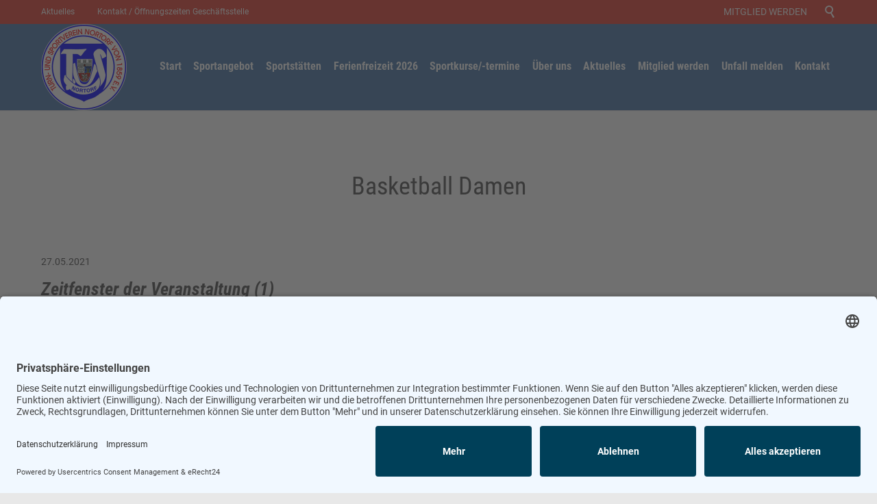

--- FILE ---
content_type: text/html; charset=UTF-8
request_url: https://tusnortorf.de/timetable/event/basketball-damen/
body_size: 73236
content:

<!DOCTYPE html>
<html lang="de" class="no-ie no-js">

<head>
	<script id="usercentrics-cmp" async data-eu-mode="true" data-settings-id="Lu01I8lMm0h9fL" src="https://app.eu.usercentrics.eu/browser-ui/latest/loader.js"></script>
	<script type="application/javascript" src="https://sdp.eu.usercentrics.eu/latest/uc-block.bundle.js"></script>
	
	<link rel="preconnect" href="//app.eu.usercentrics.eu">
	<link rel="preconnect" href="//api.eu.usercentrics.eu">
	<link rel="preconnect" href="//sdp.eu.usercentrics.eu">
	<link rel="preload" href="//app.eu.usercentrics.eu/browser-ui/latest/loader.js" as="script">
	<link rel="preload" href="https://sdp.eu.usercentrics.eu/latest/uc-block.bundle.js" as="script">
	
	<meta charset="UTF-8" />
	<meta http-equiv="X-UA-Compatible" content="IE=edge,chrome=1" />
	<meta name="viewport" content="width=device-width, initial-scale=1">

	<link rel="pingback" href="https://tusnortorf.de/xmlrpc.php" />
	<title>Basketball Damen &#8211; TuS Nortorf</title>
<meta name='robots' content='max-image-preview:large' />
<link rel='dns-prefetch' href='//stats.wp.com' />

<link rel='preconnect' href='//c0.wp.com' />
<link rel="alternate" type="application/rss+xml" title="TuS Nortorf &raquo; Feed" href="https://tusnortorf.de/feed/" />
<link rel="alternate" type="application/rss+xml" title="TuS Nortorf &raquo; Kommentar-Feed" href="https://tusnortorf.de/comments/feed/" />
<link rel="alternate" type="text/calendar" title="TuS Nortorf &raquo; iCal Feed" href="https://tusnortorf.de/termine/?ical=1" />
<link rel="alternate" title="oEmbed (JSON)" type="application/json+oembed" href="https://tusnortorf.de/wp-json/oembed/1.0/embed?url=https%3A%2F%2Ftusnortorf.de%2Ftimetable%2Fevent%2Fbasketball-damen%2F" />
<link rel="alternate" title="oEmbed (XML)" type="text/xml+oembed" href="https://tusnortorf.de/wp-json/oembed/1.0/embed?url=https%3A%2F%2Ftusnortorf.de%2Ftimetable%2Fevent%2Fbasketball-damen%2F&#038;format=xml" />
<style id='wp-img-auto-sizes-contain-inline-css' type='text/css'>
img:is([sizes=auto i],[sizes^="auto," i]){contain-intrinsic-size:3000px 1500px}
/*# sourceURL=wp-img-auto-sizes-contain-inline-css */
</style>
<link rel='stylesheet' id='dashicons-css' href='https://c0.wp.com/c/6.9/wp-includes/css/dashicons.min.css' type='text/css' media='all' />
<link rel='stylesheet' id='tec-variables-skeleton-css' href='https://tusnortorf.de/wp-content/plugins/the-events-calendar/common/src/resources/css/variables-skeleton.min.css?ver=6.5.5' type='text/css' media='all' />
<link rel='stylesheet' id='tec-variables-full-css' href='https://tusnortorf.de/wp-content/plugins/the-events-calendar/common/src/resources/css/variables-full.min.css?ver=6.5.5' type='text/css' media='all' />
<link rel='stylesheet' id='tribe-common-skeleton-style-css' href='https://tusnortorf.de/wp-content/plugins/the-events-calendar/common/src/resources/css/common-skeleton.min.css?ver=6.5.5' type='text/css' media='all' />
<link rel='stylesheet' id='tribe-common-full-style-css' href='https://tusnortorf.de/wp-content/plugins/the-events-calendar/common/src/resources/css/common-full.min.css?ver=6.5.5' type='text/css' media='all' />
<link rel='stylesheet' id='event-tickets-tickets-css-css' href='https://tusnortorf.de/wp-content/plugins/event-tickets/src/resources/css/tickets.min.css?ver=5.20.1' type='text/css' media='all' />
<link rel='stylesheet' id='event-tickets-tickets-rsvp-css-css' href='https://tusnortorf.de/wp-content/plugins/event-tickets/src/resources/css/rsvp-v1.min.css?ver=5.20.1' type='text/css' media='all' />
<style id='wp-emoji-styles-inline-css' type='text/css'>

	img.wp-smiley, img.emoji {
		display: inline !important;
		border: none !important;
		box-shadow: none !important;
		height: 1em !important;
		width: 1em !important;
		margin: 0 0.07em !important;
		vertical-align: -0.1em !important;
		background: none !important;
		padding: 0 !important;
	}
/*# sourceURL=wp-emoji-styles-inline-css */
</style>
<link rel='stylesheet' id='wp-block-library-css' href='https://c0.wp.com/c/6.9/wp-includes/css/dist/block-library/style.min.css' type='text/css' media='all' />
<style id='wp-block-heading-inline-css' type='text/css'>
h1:where(.wp-block-heading).has-background,h2:where(.wp-block-heading).has-background,h3:where(.wp-block-heading).has-background,h4:where(.wp-block-heading).has-background,h5:where(.wp-block-heading).has-background,h6:where(.wp-block-heading).has-background{padding:1.25em 2.375em}h1.has-text-align-left[style*=writing-mode]:where([style*=vertical-lr]),h1.has-text-align-right[style*=writing-mode]:where([style*=vertical-rl]),h2.has-text-align-left[style*=writing-mode]:where([style*=vertical-lr]),h2.has-text-align-right[style*=writing-mode]:where([style*=vertical-rl]),h3.has-text-align-left[style*=writing-mode]:where([style*=vertical-lr]),h3.has-text-align-right[style*=writing-mode]:where([style*=vertical-rl]),h4.has-text-align-left[style*=writing-mode]:where([style*=vertical-lr]),h4.has-text-align-right[style*=writing-mode]:where([style*=vertical-rl]),h5.has-text-align-left[style*=writing-mode]:where([style*=vertical-lr]),h5.has-text-align-right[style*=writing-mode]:where([style*=vertical-rl]),h6.has-text-align-left[style*=writing-mode]:where([style*=vertical-lr]),h6.has-text-align-right[style*=writing-mode]:where([style*=vertical-rl]){rotate:180deg}
/*# sourceURL=https://c0.wp.com/c/6.9/wp-includes/blocks/heading/style.min.css */
</style>
<style id='wp-block-paragraph-inline-css' type='text/css'>
.is-small-text{font-size:.875em}.is-regular-text{font-size:1em}.is-large-text{font-size:2.25em}.is-larger-text{font-size:3em}.has-drop-cap:not(:focus):first-letter{float:left;font-size:8.4em;font-style:normal;font-weight:100;line-height:.68;margin:.05em .1em 0 0;text-transform:uppercase}body.rtl .has-drop-cap:not(:focus):first-letter{float:none;margin-left:.1em}p.has-drop-cap.has-background{overflow:hidden}:root :where(p.has-background){padding:1.25em 2.375em}:where(p.has-text-color:not(.has-link-color)) a{color:inherit}p.has-text-align-left[style*="writing-mode:vertical-lr"],p.has-text-align-right[style*="writing-mode:vertical-rl"]{rotate:180deg}
/*# sourceURL=https://c0.wp.com/c/6.9/wp-includes/blocks/paragraph/style.min.css */
</style>
<style id='global-styles-inline-css' type='text/css'>
:root{--wp--preset--aspect-ratio--square: 1;--wp--preset--aspect-ratio--4-3: 4/3;--wp--preset--aspect-ratio--3-4: 3/4;--wp--preset--aspect-ratio--3-2: 3/2;--wp--preset--aspect-ratio--2-3: 2/3;--wp--preset--aspect-ratio--16-9: 16/9;--wp--preset--aspect-ratio--9-16: 9/16;--wp--preset--color--black: #000000;--wp--preset--color--cyan-bluish-gray: #abb8c3;--wp--preset--color--white: #ffffff;--wp--preset--color--pale-pink: #f78da7;--wp--preset--color--vivid-red: #cf2e2e;--wp--preset--color--luminous-vivid-orange: #ff6900;--wp--preset--color--luminous-vivid-amber: #fcb900;--wp--preset--color--light-green-cyan: #7bdcb5;--wp--preset--color--vivid-green-cyan: #00d084;--wp--preset--color--pale-cyan-blue: #8ed1fc;--wp--preset--color--vivid-cyan-blue: #0693e3;--wp--preset--color--vivid-purple: #9b51e0;--wp--preset--gradient--vivid-cyan-blue-to-vivid-purple: linear-gradient(135deg,rgb(6,147,227) 0%,rgb(155,81,224) 100%);--wp--preset--gradient--light-green-cyan-to-vivid-green-cyan: linear-gradient(135deg,rgb(122,220,180) 0%,rgb(0,208,130) 100%);--wp--preset--gradient--luminous-vivid-amber-to-luminous-vivid-orange: linear-gradient(135deg,rgb(252,185,0) 0%,rgb(255,105,0) 100%);--wp--preset--gradient--luminous-vivid-orange-to-vivid-red: linear-gradient(135deg,rgb(255,105,0) 0%,rgb(207,46,46) 100%);--wp--preset--gradient--very-light-gray-to-cyan-bluish-gray: linear-gradient(135deg,rgb(238,238,238) 0%,rgb(169,184,195) 100%);--wp--preset--gradient--cool-to-warm-spectrum: linear-gradient(135deg,rgb(74,234,220) 0%,rgb(151,120,209) 20%,rgb(207,42,186) 40%,rgb(238,44,130) 60%,rgb(251,105,98) 80%,rgb(254,248,76) 100%);--wp--preset--gradient--blush-light-purple: linear-gradient(135deg,rgb(255,206,236) 0%,rgb(152,150,240) 100%);--wp--preset--gradient--blush-bordeaux: linear-gradient(135deg,rgb(254,205,165) 0%,rgb(254,45,45) 50%,rgb(107,0,62) 100%);--wp--preset--gradient--luminous-dusk: linear-gradient(135deg,rgb(255,203,112) 0%,rgb(199,81,192) 50%,rgb(65,88,208) 100%);--wp--preset--gradient--pale-ocean: linear-gradient(135deg,rgb(255,245,203) 0%,rgb(182,227,212) 50%,rgb(51,167,181) 100%);--wp--preset--gradient--electric-grass: linear-gradient(135deg,rgb(202,248,128) 0%,rgb(113,206,126) 100%);--wp--preset--gradient--midnight: linear-gradient(135deg,rgb(2,3,129) 0%,rgb(40,116,252) 100%);--wp--preset--font-size--small: 13px;--wp--preset--font-size--medium: 20px;--wp--preset--font-size--large: 36px;--wp--preset--font-size--x-large: 42px;--wp--preset--spacing--20: 0.44rem;--wp--preset--spacing--30: 0.67rem;--wp--preset--spacing--40: 1rem;--wp--preset--spacing--50: 1.5rem;--wp--preset--spacing--60: 2.25rem;--wp--preset--spacing--70: 3.38rem;--wp--preset--spacing--80: 5.06rem;--wp--preset--shadow--natural: 6px 6px 9px rgba(0, 0, 0, 0.2);--wp--preset--shadow--deep: 12px 12px 50px rgba(0, 0, 0, 0.4);--wp--preset--shadow--sharp: 6px 6px 0px rgba(0, 0, 0, 0.2);--wp--preset--shadow--outlined: 6px 6px 0px -3px rgb(255, 255, 255), 6px 6px rgb(0, 0, 0);--wp--preset--shadow--crisp: 6px 6px 0px rgb(0, 0, 0);}:where(.is-layout-flex){gap: 0.5em;}:where(.is-layout-grid){gap: 0.5em;}body .is-layout-flex{display: flex;}.is-layout-flex{flex-wrap: wrap;align-items: center;}.is-layout-flex > :is(*, div){margin: 0;}body .is-layout-grid{display: grid;}.is-layout-grid > :is(*, div){margin: 0;}:where(.wp-block-columns.is-layout-flex){gap: 2em;}:where(.wp-block-columns.is-layout-grid){gap: 2em;}:where(.wp-block-post-template.is-layout-flex){gap: 1.25em;}:where(.wp-block-post-template.is-layout-grid){gap: 1.25em;}.has-black-color{color: var(--wp--preset--color--black) !important;}.has-cyan-bluish-gray-color{color: var(--wp--preset--color--cyan-bluish-gray) !important;}.has-white-color{color: var(--wp--preset--color--white) !important;}.has-pale-pink-color{color: var(--wp--preset--color--pale-pink) !important;}.has-vivid-red-color{color: var(--wp--preset--color--vivid-red) !important;}.has-luminous-vivid-orange-color{color: var(--wp--preset--color--luminous-vivid-orange) !important;}.has-luminous-vivid-amber-color{color: var(--wp--preset--color--luminous-vivid-amber) !important;}.has-light-green-cyan-color{color: var(--wp--preset--color--light-green-cyan) !important;}.has-vivid-green-cyan-color{color: var(--wp--preset--color--vivid-green-cyan) !important;}.has-pale-cyan-blue-color{color: var(--wp--preset--color--pale-cyan-blue) !important;}.has-vivid-cyan-blue-color{color: var(--wp--preset--color--vivid-cyan-blue) !important;}.has-vivid-purple-color{color: var(--wp--preset--color--vivid-purple) !important;}.has-black-background-color{background-color: var(--wp--preset--color--black) !important;}.has-cyan-bluish-gray-background-color{background-color: var(--wp--preset--color--cyan-bluish-gray) !important;}.has-white-background-color{background-color: var(--wp--preset--color--white) !important;}.has-pale-pink-background-color{background-color: var(--wp--preset--color--pale-pink) !important;}.has-vivid-red-background-color{background-color: var(--wp--preset--color--vivid-red) !important;}.has-luminous-vivid-orange-background-color{background-color: var(--wp--preset--color--luminous-vivid-orange) !important;}.has-luminous-vivid-amber-background-color{background-color: var(--wp--preset--color--luminous-vivid-amber) !important;}.has-light-green-cyan-background-color{background-color: var(--wp--preset--color--light-green-cyan) !important;}.has-vivid-green-cyan-background-color{background-color: var(--wp--preset--color--vivid-green-cyan) !important;}.has-pale-cyan-blue-background-color{background-color: var(--wp--preset--color--pale-cyan-blue) !important;}.has-vivid-cyan-blue-background-color{background-color: var(--wp--preset--color--vivid-cyan-blue) !important;}.has-vivid-purple-background-color{background-color: var(--wp--preset--color--vivid-purple) !important;}.has-black-border-color{border-color: var(--wp--preset--color--black) !important;}.has-cyan-bluish-gray-border-color{border-color: var(--wp--preset--color--cyan-bluish-gray) !important;}.has-white-border-color{border-color: var(--wp--preset--color--white) !important;}.has-pale-pink-border-color{border-color: var(--wp--preset--color--pale-pink) !important;}.has-vivid-red-border-color{border-color: var(--wp--preset--color--vivid-red) !important;}.has-luminous-vivid-orange-border-color{border-color: var(--wp--preset--color--luminous-vivid-orange) !important;}.has-luminous-vivid-amber-border-color{border-color: var(--wp--preset--color--luminous-vivid-amber) !important;}.has-light-green-cyan-border-color{border-color: var(--wp--preset--color--light-green-cyan) !important;}.has-vivid-green-cyan-border-color{border-color: var(--wp--preset--color--vivid-green-cyan) !important;}.has-pale-cyan-blue-border-color{border-color: var(--wp--preset--color--pale-cyan-blue) !important;}.has-vivid-cyan-blue-border-color{border-color: var(--wp--preset--color--vivid-cyan-blue) !important;}.has-vivid-purple-border-color{border-color: var(--wp--preset--color--vivid-purple) !important;}.has-vivid-cyan-blue-to-vivid-purple-gradient-background{background: var(--wp--preset--gradient--vivid-cyan-blue-to-vivid-purple) !important;}.has-light-green-cyan-to-vivid-green-cyan-gradient-background{background: var(--wp--preset--gradient--light-green-cyan-to-vivid-green-cyan) !important;}.has-luminous-vivid-amber-to-luminous-vivid-orange-gradient-background{background: var(--wp--preset--gradient--luminous-vivid-amber-to-luminous-vivid-orange) !important;}.has-luminous-vivid-orange-to-vivid-red-gradient-background{background: var(--wp--preset--gradient--luminous-vivid-orange-to-vivid-red) !important;}.has-very-light-gray-to-cyan-bluish-gray-gradient-background{background: var(--wp--preset--gradient--very-light-gray-to-cyan-bluish-gray) !important;}.has-cool-to-warm-spectrum-gradient-background{background: var(--wp--preset--gradient--cool-to-warm-spectrum) !important;}.has-blush-light-purple-gradient-background{background: var(--wp--preset--gradient--blush-light-purple) !important;}.has-blush-bordeaux-gradient-background{background: var(--wp--preset--gradient--blush-bordeaux) !important;}.has-luminous-dusk-gradient-background{background: var(--wp--preset--gradient--luminous-dusk) !important;}.has-pale-ocean-gradient-background{background: var(--wp--preset--gradient--pale-ocean) !important;}.has-electric-grass-gradient-background{background: var(--wp--preset--gradient--electric-grass) !important;}.has-midnight-gradient-background{background: var(--wp--preset--gradient--midnight) !important;}.has-small-font-size{font-size: var(--wp--preset--font-size--small) !important;}.has-medium-font-size{font-size: var(--wp--preset--font-size--medium) !important;}.has-large-font-size{font-size: var(--wp--preset--font-size--large) !important;}.has-x-large-font-size{font-size: var(--wp--preset--font-size--x-large) !important;}
/*# sourceURL=global-styles-inline-css */
</style>

<style id='classic-theme-styles-inline-css' type='text/css'>
/*! This file is auto-generated */
.wp-block-button__link{color:#fff;background-color:#32373c;border-radius:9999px;box-shadow:none;text-decoration:none;padding:calc(.667em + 2px) calc(1.333em + 2px);font-size:1.125em}.wp-block-file__button{background:#32373c;color:#fff;text-decoration:none}
/*# sourceURL=/wp-includes/css/classic-themes.min.css */
</style>
<link rel='stylesheet' id='contact-form-7-css' href='https://tusnortorf.de/wp-content/plugins/contact-form-7/includes/css/styles.css?ver=6.0.6' type='text/css' media='all' />
<link rel='stylesheet' id='mptt-style-css' href='https://tusnortorf.de/wp-content/plugins/mp-timetable/media/css/style.css?ver=2.4.14' type='text/css' media='all' />
<link rel='stylesheet' id='event-tickets-rsvp-css' href='https://tusnortorf.de/wp-content/plugins/event-tickets/src/resources/css/rsvp.min.css?ver=5.20.1' type='text/css' media='all' />
<link rel='stylesheet' id='wpv-gfonts-css' href='//tusnortorf.de/wp-content/uploads/omgf/wpv-gfonts/wpv-gfonts.css?ver=1666627588' type='text/css' media='all' />
<link rel='stylesheet' id='front-magnific-popup-css' href='https://tusnortorf.de/wp-content/themes/fitness-wellness/wpv_theme/assets/css/magnific.css?ver=6.9' type='text/css' media='all' />
<link rel='stylesheet' id='vamtam-front-all-css' href='https://tusnortorf.de/wp-content/themes/fitness-wellness/cache/all.css?ver=1630319927' type='text/css' media='all' />
<style id='vamtam-front-all-inline-css' type='text/css'>

				@font-face {
					font-family: 'vamtam-custom-icons';
					src: url(https://tusnortorf.de/wp-content/vamtam/custom-icon-font/custom-icons.eot);
					src: url(https://tusnortorf.de/wp-content/vamtam/custom-icon-font/custom-icons.eot?#iefix) format('embedded-opentype'),
						url(https://tusnortorf.de/wp-content/vamtam/custom-icon-font/custom-icons.ttf) format('truetype');
					font-weight: normal;
					font-style: normal;
				}
			
.screens .linkarea img{
	box-shadow: 0px 2px 4px 0px rgba(0,0,0,0.10);
	transition: all .3s ease;
	border-radius: 2px;
}

.screens .linkarea img:hover {
	box-shadow: 0px 2px 20px 0px rgba(0,0,0,0.16);
	margin-top: -10px;
}
.page-id-9470 #style-switcher{
display: none;
}

.w-header {

	text-align: center;
}
.w-header .grid-1-5{
	display: inline-block;
	float: none;
	vertical-align: top:
}
.w-header h3{
	margin: 0px;
	font-weight: 600;
color: #fff;
}
.w-header p{
	margin-top: 0.5em
}
.w-header .sep-3{
	opacity: 0.2;
}
.w-header h1, .w-header h4, .w-header p, .w-white{
color: #fff !important;
}


.page-id-9470 h2{
    color: #7C8A8D;
    margin-bottom: 10px;
}

.big-text {
	font-size: 1em;
    line-height: 1em;
    font-weight: 100;
}

.plugin-logos img{
	padding: 0px 20px;
    display: inline-block;
}


.more-testimonials{
	border: solid 1px #EDEDED;
	text-align: center;
	padding: 20px 30px;
	border: 1px solid #D9D9D9;
}
.more-testimonials h3{
    margin-bottom: 9px;
    margin-top: 6px;
}
.more-testimonials p{
	margin-top: 0px;
}
.dark-bg h2{
	color: #fff !important;
}

@media (max-width: 958px){
.twitter-button{
	margin-bottom: 20px;
}
.w-header h1{
font-size: 1.8em;
}
.w-hide-bg{
	padding:0px !important;
	background-image: none !important;
}
.dark-bg{
	background-image: none !important;
}

.w-mobile-hide{
	display: none;
}
.w-hide-bg .push{
	display: none;
}
}

.event-is-recurring {
    display: none;
}
/*# sourceURL=vamtam-front-all-inline-css */
</style>
<script type="text/javascript" src="https://c0.wp.com/c/6.9/wp-includes/js/jquery/jquery.min.js" id="jquery-core-js"></script>
<script type="text/javascript" src="https://c0.wp.com/c/6.9/wp-includes/js/jquery/jquery-migrate.min.js" id="jquery-migrate-js"></script>
<link rel="https://api.w.org/" href="https://tusnortorf.de/wp-json/" /><link rel="alternate" title="JSON" type="application/json" href="https://tusnortorf.de/wp-json/wp/v2/mp-event/988091" /><link rel="EditURI" type="application/rsd+xml" title="RSD" href="https://tusnortorf.de/xmlrpc.php?rsd" />
<meta name="generator" content="WordPress 6.9" />
<link rel="canonical" href="https://tusnortorf.de/timetable/event/basketball-damen/" />
<link rel='shortlink' href='https://tusnortorf.de/?p=988091' />
<noscript><style type="text/css">.mptt-shortcode-wrapper .mptt-shortcode-table:first-of-type{display:table!important}.mptt-shortcode-wrapper .mptt-shortcode-table .mptt-event-container:hover{height:auto!important;min-height:100%!important}body.mprm_ie_browser .mptt-shortcode-wrapper .mptt-event-container{height:auto!important}@media (max-width:767px){.mptt-shortcode-wrapper .mptt-shortcode-table:first-of-type{display:none!important}}</style></noscript><meta name="et-api-version" content="v1"><meta name="et-api-origin" content="https://tusnortorf.de"><link rel="https://theeventscalendar.com/" href="https://tusnortorf.de/wp-json/tribe/tickets/v1/" /><meta name="tec-api-version" content="v1"><meta name="tec-api-origin" content="https://tusnortorf.de"><link rel="alternate" href="https://tusnortorf.de/wp-json/tribe/events/v1/" />	<style>img#wpstats{display:none}</style>
		<style type="text/css">.recentcomments a{display:inline !important;padding:0 !important;margin:0 !important;}</style><meta name="generator" content="Powered by Slider Revolution 6.6.14 - responsive, Mobile-Friendly Slider Plugin for WordPress with comfortable drag and drop interface." />
<link rel="icon" href="https://tusnortorf.de/wp-content/uploads/2021/05/cropped-logo-32x32.png" sizes="32x32" />
<link rel="icon" href="https://tusnortorf.de/wp-content/uploads/2021/05/cropped-logo-192x192.png" sizes="192x192" />
<link rel="apple-touch-icon" href="https://tusnortorf.de/wp-content/uploads/2021/05/cropped-logo-180x180.png" />
<meta name="msapplication-TileImage" content="https://tusnortorf.de/wp-content/uploads/2021/05/cropped-logo-270x270.png" />
<script>function setREVStartSize(e){
			//window.requestAnimationFrame(function() {
				window.RSIW = window.RSIW===undefined ? window.innerWidth : window.RSIW;
				window.RSIH = window.RSIH===undefined ? window.innerHeight : window.RSIH;
				try {
					var pw = document.getElementById(e.c).parentNode.offsetWidth,
						newh;
					pw = pw===0 || isNaN(pw) || (e.l=="fullwidth" || e.layout=="fullwidth") ? window.RSIW : pw;
					e.tabw = e.tabw===undefined ? 0 : parseInt(e.tabw);
					e.thumbw = e.thumbw===undefined ? 0 : parseInt(e.thumbw);
					e.tabh = e.tabh===undefined ? 0 : parseInt(e.tabh);
					e.thumbh = e.thumbh===undefined ? 0 : parseInt(e.thumbh);
					e.tabhide = e.tabhide===undefined ? 0 : parseInt(e.tabhide);
					e.thumbhide = e.thumbhide===undefined ? 0 : parseInt(e.thumbhide);
					e.mh = e.mh===undefined || e.mh=="" || e.mh==="auto" ? 0 : parseInt(e.mh,0);
					if(e.layout==="fullscreen" || e.l==="fullscreen")
						newh = Math.max(e.mh,window.RSIH);
					else{
						e.gw = Array.isArray(e.gw) ? e.gw : [e.gw];
						for (var i in e.rl) if (e.gw[i]===undefined || e.gw[i]===0) e.gw[i] = e.gw[i-1];
						e.gh = e.el===undefined || e.el==="" || (Array.isArray(e.el) && e.el.length==0)? e.gh : e.el;
						e.gh = Array.isArray(e.gh) ? e.gh : [e.gh];
						for (var i in e.rl) if (e.gh[i]===undefined || e.gh[i]===0) e.gh[i] = e.gh[i-1];
											
						var nl = new Array(e.rl.length),
							ix = 0,
							sl;
						e.tabw = e.tabhide>=pw ? 0 : e.tabw;
						e.thumbw = e.thumbhide>=pw ? 0 : e.thumbw;
						e.tabh = e.tabhide>=pw ? 0 : e.tabh;
						e.thumbh = e.thumbhide>=pw ? 0 : e.thumbh;
						for (var i in e.rl) nl[i] = e.rl[i]<window.RSIW ? 0 : e.rl[i];
						sl = nl[0];
						for (var i in nl) if (sl>nl[i] && nl[i]>0) { sl = nl[i]; ix=i;}
						var m = pw>(e.gw[ix]+e.tabw+e.thumbw) ? 1 : (pw-(e.tabw+e.thumbw)) / (e.gw[ix]);
						newh =  (e.gh[ix] * m) + (e.tabh + e.thumbh);
					}
					var el = document.getElementById(e.c);
					if (el!==null && el) el.style.height = newh+"px";
					el = document.getElementById(e.c+"_wrapper");
					if (el!==null && el) {
						el.style.height = newh+"px";
						el.style.display = "block";
					}
				} catch(e){
					console.log("Failure at Presize of Slider:" + e)
				}
			//});
		  };</script>
		<style type="text/css" id="wp-custom-css">
			.mptt-shortcode-wrapper .mptt-shortcode-table tbody .mptt-event-container .event-title {
    font-size: 12px;
    color: #000;
		line-height:14px;
}

.mptt-shortcode-wrapper .mptt-shortcode-table.mptt-theme-mode tbody td.event {
    height:100px !important;
}

.mptt-shortcode-wrapper .mptt-shortcode-table tbody .mptt-event-container .event-description {
    font-size: 9px;
	line-height:12px;
	font-style: italic;
}

.mptt-shortcode-wrapper .mptt-shortcode-table tbody .mptt-event-container .timeslot {
    font-size: 11px;
		color:#000;
}

.wpv-tribe-vertical-events .top-title {
    color: #fff;
	font: normal 30px/34px "Roboto Condensed" !important;
}


element.style {
}
#tribe-events-content a, .tribe-events-adv-list-widget .tribe-events-widget-link a, .tribe-events-adv-list-widget .tribe-events-widget-link a:hover, .tribe-events-back a, .tribe-events-back a:hover, .tribe-events-event-meta a, .tribe-events-list-widget .tribe-events-widget-link a, .tribe-events-list-widget .tribe-events-widget-link a:hover, ul.tribe-events-sub-nav a, ul.tribe-events-sub-nav a:hover {
    text-decoration: none;
}
.wpv-tribe-vertical-events .wpv-event-row > a {
    display: table;
    width: 100%;
    position: relative;
    z-index: 1;
}
.tribe-events-content a {
    text-decoration: none;
}
.tribe-events-content a, .tribe-events-content a:hover {
    border-bottom: none;
}

.tribe-events-content a:hover, .wpv-tribe-multiple-events.style-dark .title:hover, .wpv-tribe-vertical-events .wpv-event-row > a > .cell.title:hover {
    color: red;
}

.tribe-events-content h2 {
	font: normal 36px/40px "Roboto Condensed";
}

#main-menu .menu .sub-menu .menu-item > a {
    font: bold 14px/19px "Roboto Condensed";
	text-transform: none;
}

img.mfp-img {
    padding: 40px;
    border: none;
    box-shadow: none;
    background-color: #fff;
}
.mfp-zoom-out-cur .mfp-image-holder .mfp-close {
	display: none;
}

.services-content-wrapper.clearfix .icon {
		position: relative;
    top: 50px;
    left: -145px;
    z-index: 999;
}

.wpv-grid > .linkarea, .wpv-grid > .services.has-more {
    margin-left: 0;
}

.wpv-accordion .tab .ui-icon:after, .wpv-accordion .tab.ui-state-active .ui-icon:after {
    color: #fff !important;
}

.wpv-grid.grid-1-3 p {
	margin: 0 !important;
}

@media (max-width: 959px) {
	.responsive-layout #mp-menu-trigger:before {
			color: #262978;
	}
	.responsive-layout header.main-header .logo-wrapper {
    padding-left: 35%;
}
	.responsive-layout .mp-back {
		background: #262978;
	}
	
	.responsive-layout .mp-level, .responsive-layout .mp-menu {
		background-color: #4172A5;
	}
}

header.main-header button.header-search {
    color: #262978;
}

.wpv-tribe-single-media .wpv-single-event-schedule .wpv-single-event-schedule-block.date-price .price, .wpv-tribe-vertical-events .wpv-event-row > a > .cell.price, .tribe-events-c-small-cta__price {
    display: none;
}

.cbp-slider-edge .cbp-nav-prev:after {
    background-position: -114px 60px !important;
}

.cbp-slider-edge .cbp-nav-next:after {
    background-position: -174px -54px !important;
}
		</style>
		<link rel='stylesheet' id='rs-plugin-settings-css' href='https://tusnortorf.de/wp-content/plugins/revslider/public/assets/css/rs6.css?ver=6.6.14' type='text/css' media='all' />
<style id='rs-plugin-settings-inline-css' type='text/css'>
#rs-demo-id {}
/*# sourceURL=rs-plugin-settings-inline-css */
</style>
</head>
<body class="wp-singular mp-event-template-default single single-mp-event postid-988091 wp-theme-fitness-wellness layout-full tribe-no-js full pagination-load-more  wpv-not-scrolled has-page-header cbox-share-twitter cbox-share-facebook cbox-share-googleplus cbox-share-pinterest no-header-slider no-header-sidebars responsive-layout no-breadcrumbs no-slider-button-thumbnails sticky-header tribe-theme-fitness-wellness">
	<span id="top"></span>
		<div id="page" class="main-container">

		<div class="fixed-header-box">
	<header class="main-header layout-logo-menu header-content-wrapper ">
			<div id="top-nav-wrapper">
				<nav class="top-nav menu-text">
			<div class="limit-wrapper top-nav-inner">
				<div class="row">
					<div class="row ">
						<div class="grid-1-2 menu-wrapper">
	<div class="menu-top-menu-container"><ul id="menu-top-menu" class="menu"><li id="menu-item-988580" class="menu-item menu-item-type-post_type menu-item-object-page menu-item-988580"><a href="https://tusnortorf.de/aktuelles/"><span>Aktuelles</span></a></li>
<li id="menu-item-987803" class="menu-item menu-item-type-post_type menu-item-object-page menu-item-987803"><a href="https://tusnortorf.de/kontakt/"><span>Kontakt / Öffnungszeiten Geschäftsstelle</span></a></li>
</ul></div></div><div class="grid-1-2" id="top-nav-text">
	<!--[column width="1/2"]
[icon name="phone1" style="" color="accent8" size="18" ]  AKTUELLES   
[/column]-->
<div class="row "><div class="wpv-grid grid-1-2  wpv-first-level first unextended" style="padding-top:0px;padding-bottom:0px" id="wpv-column-213a9ae5eb5c28e2db6ac6dcbaf287ee" ><div class="text-align: right"><span style="vertical-align: top;"><a href="/mitglied-werden/">MITGLIED WERDEN  </a> &nbsp; &nbsp;  <a class="wpv-overlay-search-trigger" href="#"><span class='icon shortcode  ' style='font-size:18px !important;color:#ffffff;'>&#57645;</span></a></span></div></div></div></div>					</div>
				</div>
			</div>
		</nav>
			</div>
		<div class="limit-wrapper">
	<div class="header-contents">
		<div class="first-row">
			<div class="logo-wrapper">
	<a href="#" id="mp-menu-trigger" class="icon-b" data-icon="&#57801;">Open/Close Menu</a>
		<a href="https://tusnortorf.de" title="TuS Nortorf" class="logo " style="min-width:125px">			<img src="https://tusnortorf.de/wp-content/uploads/2021/05/logo-250.png" alt="TuS Nortorf" class="normal-logo" height="126" style="padding: -20.5px 0; max-height: 126px;"/>
							<img src="https://tusnortorf.de/wp-content/uploads/2021/05/logo-250.png" alt="TuS Nortorf" class="alternative-logo" height="252" style="padding: -20.5px 0; max-height: 126px;"/>
						</a>
				<span class="logo-tagline">Turn- und Sportverein Nortorf von 1859 e.V.</span>
		<div class="mobile-logo-additions">
							<button class="header-search icon wpv-overlay-search-trigger">&#57645;</button>
			</div>
</div>
		</div>

		<div class="second-row ">
			<div id="menus">
				<nav id="main-menu">
		<a href="#main" title="Skip to content" class="visuallyhidden">Skip to content</a>
	<div class="menu-hauptmenue-container"><ul id="menu-hauptmenue" class="menu"><li id="menu-item-987697" class="menu-item menu-item-type-post_type menu-item-object-page menu-item-home menu-item-987697"><a href="https://tusnortorf.de/"><span>Start</span></a></li>
<li id="menu-item-987688" class="menu-item menu-item-type-post_type menu-item-object-page menu-item-has-children menu-item-987688"><a href="https://tusnortorf.de/sportangebot/"><span>Sportangebot</span></a>
<div class='sub-menu-wrapper'><ul class="sub-menu">
	<li id="menu-item-988276" class="menu-item menu-item-type-post_type menu-item-object-page menu-item-988276"><a href="https://tusnortorf.de/sportangebot/sportangebot-kinder/"><span>Alles für Kinder</span></a></li>
	<li id="menu-item-988113" class="menu-item menu-item-type-post_type menu-item-object-page menu-item-988113"><a href="https://tusnortorf.de/sportangebot/basketball/"><span>Basketball</span></a></li>
	<li id="menu-item-990259" class="menu-item menu-item-type-post_type menu-item-object-page menu-item-990259"><a href="https://tusnortorf.de/sportangebot/basketball/basketball-1-herren/"><span>Basketball 1. Herren</span></a></li>
	<li id="menu-item-988212" class="menu-item menu-item-type-post_type menu-item-object-page menu-item-988212"><a href="https://tusnortorf.de/sportangebot/boule/"><span>Boule</span></a></li>
	<li id="menu-item-988166" class="menu-item menu-item-type-post_type menu-item-object-page menu-item-has-children menu-item-988166"><a href="https://tusnortorf.de/sportangebot/fitness/"><span>Fitness »</span></a>
	<div class='sub-menu-wrapper'><ul class="sub-menu">
		<li id="menu-item-988726" class="menu-item menu-item-type-post_type menu-item-object-page menu-item-988726"><a href="https://tusnortorf.de/sportangebot/fitness/bauch-beine-po/"><span>Bauch-Beine-Po</span></a></li>
		<li id="menu-item-988190" class="menu-item menu-item-type-post_type menu-item-object-page menu-item-988190"><a href="https://tusnortorf.de/sportangebot/fitness/ganzkoerper-workout/"><span>Ganzkörper-Workout</span></a></li>
		<li id="menu-item-988191" class="menu-item menu-item-type-post_type menu-item-object-page menu-item-988191"><a href="https://tusnortorf.de/sportangebot/fitness/zumba/"><span>Zumba</span></a></li>
		<li id="menu-item-990225" class="menu-item menu-item-type-post_type menu-item-object-page menu-item-990225"><a href="https://tusnortorf.de/sportangebot/fitness/pound-fitness/"><span>Pound-Fitness</span></a></li>
		<li id="menu-item-990226" class="menu-item menu-item-type-post_type menu-item-object-page menu-item-990226"><a href="https://tusnortorf.de/sportangebot/fitness/yoga/"><span>Yoga</span></a></li>
	</ul></div>
</li>
	<li id="menu-item-987946" class="menu-item menu-item-type-custom menu-item-object-custom menu-item-987946"><a target="_blank" href="https://tus-fussball.jimdoweb.com/"><span>Fußball ↗︎</span></a></li>
	<li id="menu-item-988213" class="menu-item menu-item-type-post_type menu-item-object-page menu-item-988213"><a href="https://tusnortorf.de/sportangebot/gymnastik/"><span>Gymnastik</span></a></li>
	<li id="menu-item-987947" class="menu-item menu-item-type-custom menu-item-object-custom menu-item-987947"><a target="_blank" href="https://www.hsg91.de/"><span>Handball ↗︎</span></a></li>
	<li id="menu-item-988214" class="menu-item menu-item-type-post_type menu-item-object-page menu-item-988214"><a href="https://tusnortorf.de/sportangebot/herzsport/"><span>Herzsport</span></a></li>
	<li id="menu-item-988812" class="menu-item menu-item-type-post_type menu-item-object-page menu-item-988812"><a href="https://tusnortorf.de/inlineskating/"><span>Inlineskating</span></a></li>
	<li id="menu-item-990049" class="menu-item menu-item-type-post_type menu-item-object-page menu-item-990049"><a href="https://tusnortorf.de/sportangebot/kraftdreikampf/"><span>Kraftdreikampf</span></a></li>
	<li id="menu-item-988395" class="menu-item menu-item-type-post_type menu-item-object-page menu-item-988395"><a href="https://tusnortorf.de/sportangebot/leichtathletik/"><span>Leichtathletik »</span></a></li>
	<li id="menu-item-988215" class="menu-item menu-item-type-post_type menu-item-object-page menu-item-has-children menu-item-988215"><a href="https://tusnortorf.de/sportangebot/selbstverteidigung/"><span>Selbstverteidigung »</span></a>
	<div class='sub-menu-wrapper'><ul class="sub-menu">
		<li id="menu-item-988216" class="menu-item menu-item-type-post_type menu-item-object-page menu-item-988216"><a href="https://tusnortorf.de/sportangebot/selbstverteidigung/jiu-jitsu/"><span>Jiu-Jitsu</span></a></li>
	</ul></div>
</li>
	<li id="menu-item-988566" class="menu-item menu-item-type-post_type menu-item-object-page menu-item-988566"><a href="https://tusnortorf.de/sportabzeichen/"><span>Sportabzeichen</span></a></li>
	<li id="menu-item-987948" class="menu-item menu-item-type-custom menu-item-object-custom menu-item-987948"><a target="_blank" href="http://www.torftwirlers.de/"><span>Square Dance ↗︎</span></a></li>
	<li id="menu-item-988192" class="menu-item menu-item-type-post_type menu-item-object-page menu-item-has-children menu-item-988192"><a href="https://tusnortorf.de/sportangebot/tanzen/"><span>Tanzen »</span></a>
	<div class='sub-menu-wrapper'><ul class="sub-menu">
		<li id="menu-item-988194" class="menu-item menu-item-type-post_type menu-item-object-page menu-item-988194"><a href="https://tusnortorf.de/sportangebot/tanzen/jazz-tanz/"><span>Jazz-Tanz</span></a></li>
		<li id="menu-item-989426" class="menu-item menu-item-type-post_type menu-item-object-page menu-item-989426"><a href="https://tusnortorf.de/sportangebot/tanzen/tanzsport/"><span>Tanzsport im TuS Nortorf</span></a></li>
	</ul></div>
</li>
	<li id="menu-item-988162" class="menu-item menu-item-type-post_type menu-item-object-page menu-item-has-children menu-item-988162"><a href="https://tusnortorf.de/sportangebot/turnen/"><span>Turnen »</span></a>
	<div class='sub-menu-wrapper'><ul class="sub-menu">
		<li id="menu-item-988163" class="menu-item menu-item-type-post_type menu-item-object-page menu-item-988163"><a href="https://tusnortorf.de/sportangebot/turnen/eltern-kind-turnen/"><span>Eltern-Kind-Turnen</span></a></li>
		<li id="menu-item-988197" class="menu-item menu-item-type-post_type menu-item-object-page menu-item-988197"><a href="https://tusnortorf.de/sportangebot/turnen/leistungsturnen/"><span>Leistungsturnen</span></a></li>
	</ul></div>
</li>
	<li id="menu-item-990322" class="menu-item menu-item-type-post_type menu-item-object-page menu-item-has-children menu-item-990322"><a href="https://tusnortorf.de/sportangebot/tennis/"><span>Tennis</span></a>
	<div class='sub-menu-wrapper'><ul class="sub-menu">
		<li id="menu-item-990324" class="menu-item menu-item-type-post_type menu-item-object-page menu-item-990324"><a href="https://tusnortorf.de/sportangebot/tennis/tennis-herrenmannschaften/"><span>Tennis Herrenmannschaften</span></a></li>
		<li id="menu-item-990325" class="menu-item menu-item-type-post_type menu-item-object-page menu-item-990325"><a href="https://tusnortorf.de/sportangebot/tennis/tennis-damenmannschaften/"><span>Tennis Damenmannschaften</span></a></li>
		<li id="menu-item-990323" class="menu-item menu-item-type-post_type menu-item-object-page menu-item-990323"><a href="https://tusnortorf.de/sportangebot/tennis/tennis-jugendmannschaften/"><span>Tennis Jugendmannschaften</span></a></li>
	</ul></div>
</li>
	<li id="menu-item-988504" class="menu-item menu-item-type-post_type menu-item-object-page menu-item-988504"><a href="https://tusnortorf.de/sportangebot/volleyball/"><span>Volleyball</span></a></li>
</ul></div>
</li>
<li id="menu-item-987677" class="menu-item menu-item-type-post_type menu-item-object-page menu-item-987677"><a href="https://tusnortorf.de/sportstaetten/"><span>Sportstätten</span></a></li>
<li id="menu-item-989445" class="menu-item menu-item-type-post_type menu-item-object-page menu-item-989445"><a href="https://tusnortorf.de/ferienfreizeit/"><span>Ferienfreizeit 2026</span></a></li>
<li id="menu-item-987998" class="menu-item menu-item-type-post_type menu-item-object-page menu-item-has-children menu-item-987998"><a href="https://tusnortorf.de/sportkurse/"><span>Sportkurse/-termine</span></a>
<div class='sub-menu-wrapper'><ul class="sub-menu">
	<li id="menu-item-987807" class="menu-item menu-item-type-custom menu-item-object-custom menu-item-987807"><a href="/termine/month/"><span>Monatsansicht</span></a></li>
</ul></div>
</li>
<li id="menu-item-987678" class="menu-item menu-item-type-post_type menu-item-object-page menu-item-has-children menu-item-987678"><a href="https://tusnortorf.de/ueber-uns/"><span>Über uns</span></a>
<div class='sub-menu-wrapper'><ul class="sub-menu">
	<li id="menu-item-988118" class="menu-item menu-item-type-post_type menu-item-object-page menu-item-988118"><a href="https://tusnortorf.de/ueber-uns/sportheim/"><span>Büro des TuS Nortorf</span></a></li>
	<li id="menu-item-987661" class="menu-item menu-item-type-post_type menu-item-object-page menu-item-987661"><a href="https://tusnortorf.de/badeland/"><span>Badeland</span></a></li>
</ul></div>
</li>
<li id="menu-item-987659" class="menu-item menu-item-type-post_type menu-item-object-page menu-item-987659"><a href="https://tusnortorf.de/aktuelles/"><span>Aktuelles</span></a></li>
<li id="menu-item-987692" class="menu-item menu-item-type-post_type menu-item-object-page menu-item-has-children menu-item-987692"><a href="https://tusnortorf.de/mitglied-werden/"><span>Mitglied werden</span></a>
<div class='sub-menu-wrapper'><ul class="sub-menu">
	<li id="menu-item-988071" class="menu-item menu-item-type-post_type menu-item-object-page menu-item-988071"><a href="https://tusnortorf.de/mitglied-werden/downloads/"><span>Downloads</span></a></li>
</ul></div>
</li>
<li id="menu-item-990781" class="menu-item menu-item-type-custom menu-item-object-custom menu-item-990781"><a href="https://forms.office.com/e/WUas6hKU2K"><span>Unfall melden</span></a></li>
<li id="menu-item-987680" class="menu-item menu-item-type-post_type menu-item-object-page menu-item-987680"><a href="https://tusnortorf.de/kontakt/"><span>Kontakt</span></a></li>
</ul></div></nav>			</div>
		</div>

		
		
			</div>
</div>	</header>

	</div><!-- / .fixed-header-box -->
<div class="shadow-bottom"></div>
		
		<div class="boxed-layout">
			<div class="pane-wrapper clearfix">
								<div id="main-content">
					<div id="sub-header" class="layout-full has-background">
	<div class="meta-header" style="">
		<div class="limit-wrapper">
			<div class="meta-header-inside">
				<header class="page-header ">
				<div class="page-header-content">
											<h1 itemprop="headline" style="">
							<span class="title">
								<span itemprop="headline">Basketball Damen</span>
															</span>
						</h1>
														</div>
			</header>			</div>
		</div>
	</div>
</div>					<div id="main" role="main" class="wpv-main layout-full">
												<div class="limit-wrapper">


	<div class="row page-wrapper">
		
		<article class="single-post-wrapper full post-988091 mp-event type-mp-event status-publish hentry mp-event_category-basketball-sporthalle-grundschule mp-event_category-sporthalle-grundschule mp-event-item">
						<div class="page-content loop-wrapper clearfix full">
				<div class="post-article no-image-wrapper single">
	<div class="standard-post-format clearfix as-normal as-standard-post-format">
				<header class="single">
			<div class="content">
				<h4>
					<a href="https://tusnortorf.de/timetable/event/basketball-damen/" title="Basketball Damen" class="entry-title">Basketball Damen</a>
				</h4>
			</div>
		</header>
	<div class="post-content-outer single-post">

			<div class="meta-top clearfix">
										<span class="post-date" itemprop="datePublished">27.05.2021 </span>
								</div>
	
	
	<div class="post-content the-content">
		<h3 class="timeslots-title">Zeitfenster der Veranstaltung (1)</h3>
			<p class="timeslot">

			<a class="timeslot-link" href="https://tusnortorf.de/timetable/column/mi/">MI</a>

			<br/>
			<time datetime="18:00" class="timeslot-start">18:00</time>
			 - 			<time datetime="20:15" class="timeslot-end">20:15</time>

			
							<br/>
				<span class="timeslot-description">Sporthalle Grundschule
Übungsleiterin Christina</span>
						
		</p>
	</div>
			<div class="meta-bottom clearfix">
			<div><span class="icon">&#57451;</span><span class="visuallyhidden">Category</span><a href="https://tusnortorf.de/timetable/category/sporthalle-grundschule/basketball-sporthalle-grundschule/" rel="category tag">Basketball</a>, <a href="https://tusnortorf.de/timetable/category/sporthalle-grundschule/" rel="category tag">Sporthalle Grundschule</a></div>
					</div>
	
	<div class="clearfix share-btns">
	<div class="sep-3"></div>
	<ul class="socialcount" data-url="https://tusnortorf.de/timetable/event/basketball-damen/" data-share-text="Basketball Damen" data-media="">
									<li class="facebook">
										<a href="https://www.facebook.com/sharer/sharer.php?u=https%3A%2F%2Ftusnortorf.de%2Ftimetable%2Fevent%2Fbasketball-damen%2F" title="Share on Facebook">
						<span class='icon shortcode  ' style=''>&#58155;</span>						<span class="count">Like</span>
					</a>
				</li>&nbsp;
												<li class="twitter">
										<a href="https://twitter.com/intent/tweet?text=https%3A%2F%2Ftusnortorf.de%2Ftimetable%2Fevent%2Fbasketball-damen%2F" title="Share on Twitter">
						<span class='icon shortcode  ' style=''>&#58159;</span>						<span class="count">Tweet</span>
					</a>
				</li>&nbsp;
												<li class="googleplus">
										<a href="https://plus.google.com/share?url=https%3A%2F%2Ftusnortorf.de%2Ftimetable%2Fevent%2Fbasketball-damen%2F" title="Share on Google Plus">
						<span class='icon shortcode  ' style=''>&#58150;</span>						<span class="count">+1</span>
					</a>
				</li>&nbsp;
												<li class="pinterest">
										<a href="https://pinterest.com/pin/create/button/?url=https%3A%2F%2Ftusnortorf.de%2Ftimetable%2Fevent%2Fbasketball-damen%2F&#038;media=https%3A%2F%2Ftusnortorf.de%2Fwp-includes%2Fimages%2Fmedia%2Fdefault.svg" title="Share on Pinterest">
						<span class='icon shortcode  ' style=''>&#58216;</span>						<span class="count">Pin it</span>
					</a>
				</li>&nbsp;
						</ul>
</div>

</div>	</div>
</div>
				<div class="clearboth">
					
				</div>
			</div>
		</article>

		
			</div>
					</div> <!-- .limit-wrapper -->

				</div><!-- / #main (do not remove this comment) -->

			</div><!-- #main-content -->

							<footer class="main-footer">
											<div class="footer-sidebars-wrapper">
							<div id="footer-sidebars" data-rows="4">
	<div class="row" data-num="0">
																<aside class="cell-1-4  fit">
					<section id="text-13" class="widget widget_text"><h4 class="widget-title">Unser offizieller Sponsor</h4>			<div class="textwidget"><p><a href="https://stadtwerke-nortorf.de" target="_blank" rel="noopener"><img decoding="async" class="alignnone wp-image-987705 size-full" src="https://i0.wp.com/stadtwerke-nortorf.de/wp-content/uploads/2025/06/logo_2farbig_slogan.png?w=1500&amp;ssl=1" alt="Stadtwerke Nortorf AöR" width="250" /></a></p>
</div>
		</section>				</aside>
																							<aside class="cell-1-4  fit">
					<section id="block-9" class="widget widget_block">
<h4 class="widget-title wp-block-heading">Kontakt</h4>
</section><section id="block-3" class="widget widget_block"><p><span class='highlight dark'><span class='highlight-content'><span class="accent-1">Telefon</span></span></span>&nbsp;&nbsp;<a href="tel:04392915044">04392 / 6089940</a></p>
<p><span class='highlight dark'><span class='highlight-content'><span class="accent-1">E-Mail</span></span></span>&nbsp;&nbsp;<a href="mailto:info@TuSNortorf.de">info@TuSNortorf.de</a></p>
</section><section id="block-6" class="widget widget_block widget_text">
<p></p>
</section>				</aside>
																							<aside class="cell-1-4  fit">
					<section id="nav_menu-13" class="widget widget_nav_menu"><h4 class="widget-title">Rechtliches</h4><div class="menu-rechtliches-container"><ul id="menu-rechtliches" class="menu"><li id="menu-item-988032" class="menu-item menu-item-type-post_type menu-item-object-page menu-item-988032"><a href="https://tusnortorf.de/impressum/">Impressum</a></li>
<li id="menu-item-988026" class="menu-item menu-item-type-post_type menu-item-object-page menu-item-privacy-policy menu-item-988026"><a rel="privacy-policy" href="https://tusnortorf.de/datenschutz/">Datenschutz</a></li>
<li id="menu-item-988033" class="menu-item menu-item-type-post_type menu-item-object-page menu-item-988033"><a href="https://tusnortorf.de/mitglied-werden/downloads/">Downloads</a></li>
<li id="menu-item-990808" class="menu-item menu-item-type-post_type menu-item-object-page menu-item-990808"><a href="https://tusnortorf.de/kinder-und-jungendschutzkonzept/">Kinder und Jungendschutzkonzept</a></li>
<li id="menu-item-990827" class="menu-item menu-item-type-post_type menu-item-object-page menu-item-990827"><a href="https://tusnortorf.de/interventionsleitfaden-fuer-das-kinder-und-jungendschutzkonzept/">Interventionsleitfaden für das Kinder und Jungendschutzkonzept</a></li>
</ul></div></section>				</aside>
																							<aside class="cell-1-4  last fit">
					<section id="text-10" class="widget widget_text">			<div class="textwidget"><p><img src="https://tusnortorf.de/wp-content/uploads/2021/05/logo-250.png" style="height:80px"><br />
Adresse:<br />
Heinkenborsteler Weg 14 zur Zeit findet ihr uns in der Industrie Straße 6<br />
24589 Nortorf</p>
<p><a href="/kontakt/">Anfahrt →</a> </p>
</div>
		</section>				</aside>
										</div>
</div>						</div>
									</footer>

				
									<div class="copyrights">
						<div class="limit-wrapper">
							<div class="row">
								<div class="row "><div class="wpv-grid grid-2-5  wpv-first-level first unextended" style="padding-top:0px;padding-bottom:0px" id="wpv-column-5dab28b1fec56cccccf72054a439401f" ><div class="push" style='height:5px'></div>
<!--<a href="/"><img class="alignleft size-full wp-image-7957" src="https://tusnortorf.de/wp-content/themes/fitness-wellness/samples/images/Logo_footer.png" alt="Logo_footer" width="152" height="48" /></a>-->   <div style="margin-top:-5px">      © 2021 <a href="/">TuS Nortorf</a> Umsetzung: <a href="https://multiformes.de/" target="_blank">multiformes Design</a></div></div>


<div class="wpv-grid grid-1-4  wpv-first-level unextended" style="padding-top:0px;padding-bottom:0px" id="wpv-column-e6c8a67f48b9c9df16c74f14ce44f577" ><p style="text-align: center; padding-top: 5px;"><a class="wpv-scroll-to-top" href="#"> ↑ </a></div>


<div class="wpv-grid grid-1-3  wpv-first-level unextended" style="padding-top:0px;padding-bottom:0px" id="wpv-column-206f630261f3b943902cb0f5b093da39" ><div class="push" style='height:20px'></div>
<p style="text-align: right;">
<!--<a href="#">&#091;icon name="facebook1" style="" color="accent5" size="18" &#093;</a>   
<a href="#">&#091;icon name="instagram" style="" color="accent5" size="18" &#093;</a> -->  
<a class="wpv-overlay-search-trigger" href="#"><span class='icon shortcode  ' style='font-size:18px !important;color:#ffffff;'>&#57645;</span></a></div></div>
 
							</div>
						</div>
					</div>
							
		</div><!-- / .pane-wrapper -->

	</div><!-- / .boxed-layout -->
</div><!-- / #page -->

<div id="wpv-overlay-search">
	<form action="https://tusnortorf.de/" class="searchform" method="get" role="search" novalidate="">
		<input type="text" required="required" placeholder="Search..." name="s" value="" />
		<button type="submit" class="icon theme">&#58889;</button>
			</form>
</div>


	<div id="scroll-to-top" class="icon">&#58023;</div>

		<script>
			window.RS_MODULES = window.RS_MODULES || {};
			window.RS_MODULES.modules = window.RS_MODULES.modules || {};
			window.RS_MODULES.waiting = window.RS_MODULES.waiting || [];
			window.RS_MODULES.defered = true;
			window.RS_MODULES.moduleWaiting = window.RS_MODULES.moduleWaiting || {};
			window.RS_MODULES.type = 'compiled';
		</script>
		<script type="speculationrules">
{"prefetch":[{"source":"document","where":{"and":[{"href_matches":"/*"},{"not":{"href_matches":["/wp-*.php","/wp-admin/*","/wp-content/uploads/*","/wp-content/*","/wp-content/plugins/*","/wp-content/themes/fitness-wellness/*","/*\\?(.+)"]}},{"not":{"selector_matches":"a[rel~=\"nofollow\"]"}},{"not":{"selector_matches":".no-prefetch, .no-prefetch a"}}]},"eagerness":"conservative"}]}
</script>
<script id='wpvpm-menu-item' type='text/html'><li>
	<% if(children.length > 0) { %>
		<a href="#" class="has-children <%= _.escape(classes.join(' ')) %>" title="<%= _.escape(attr_title) %>"><%= title %></a>
		<div class="mp-level">
			<div class="mp-level-header">
				<h2><%= title %></h2>
				<a class="mp-back" href="#"><%= WpvPushMenu.back %></a>
			</div>
			<ul>
				<% if(! (/^\s*$/.test(url)) ) { %>
					<li><a href="<%= _.escape(url) %>" class="<%= _.escape(classes.join(' ')) %>" title="<%= _.escape(attr_title) %>"><%= title %></a></li>
				<% } %>
				<%= content %>
			</ul>
		</div>
	<% } else { %>
		<a href="<%= _.escape(url) %>" class="<%= _.escape(classes.join(' ')) %>" title="<%= _.escape(attr_title) %>"><%= title %></a>
	<% } %>
</li></script><script id='wpvpm-menu-root' type='text/html'><nav id="mp-menu" class="mp-menu">
	<ul>
		<%= content %>
	</ul>
</nav>
</script>		<script>
		( function ( body ) {
			'use strict';
			body.className = body.className.replace( /\btribe-no-js\b/, 'tribe-js' );
		} )( document.body );
		</script>
		<script> /* <![CDATA[ */var tribe_l10n_datatables = {"aria":{"sort_ascending":": activate to sort column ascending","sort_descending":": activate to sort column descending"},"length_menu":"Show _MENU_ entries","empty_table":"No data available in table","info":"Showing _START_ to _END_ of _TOTAL_ entries","info_empty":"Showing 0 to 0 of 0 entries","info_filtered":"(filtered from _MAX_ total entries)","zero_records":"No matching records found","search":"Search:","all_selected_text":"All items on this page were selected. ","select_all_link":"Select all pages","clear_selection":"Clear Selection.","pagination":{"all":"All","next":"Next","previous":"Previous"},"select":{"rows":{"0":"","_":": Selected %d rows","1":": Selected 1 row"}},"datepicker":{"dayNames":["Sonntag","Montag","Dienstag","Mittwoch","Donnerstag","Freitag","Samstag"],"dayNamesShort":["So.","Mo.","Di.","Mi.","Do.","Fr.","Sa."],"dayNamesMin":["S","M","D","M","D","F","S"],"monthNames":["Januar","Februar","M\u00e4rz","April","Mai","Juni","Juli","August","September","Oktober","November","Dezember"],"monthNamesShort":["Januar","Februar","M\u00e4rz","April","Mai","Juni","Juli","August","September","Oktober","November","Dezember"],"monthNamesMin":["Jan.","Feb.","M\u00e4rz","Apr.","Mai","Juni","Juli","Aug.","Sep.","Okt.","Nov.","Dez."],"nextText":"Next","prevText":"Prev","currentText":"Today","closeText":"Done","today":"Today","clear":"Clear"},"registration_prompt":"Es gibt nicht gespeicherte Teilnahmeinformationen. Bist du sicher, dass du weitermachen willst?"};/* ]]> */ </script>        <script type="text/javascript">
            /* <![CDATA[ */
           document.querySelectorAll("ul.nav-menu").forEach(
               ulist => { 
                    if (ulist.querySelectorAll("li").length == 0) {
                        ulist.style.display = "none";

                                            } 
                }
           );
            /* ]]> */
        </script>
        <script type="text/javascript" src="https://tusnortorf.de/wp-content/plugins/event-tickets/src/resources/js/rsvp.min.js?ver=5.20.1" id="event-tickets-tickets-rsvp-js-js"></script>
<script type="text/javascript" src="https://tusnortorf.de/wp-content/plugins/event-tickets/src/resources/js/ticket-details.min.js?ver=5.20.1" id="event-tickets-details-js-js"></script>
<script type="text/javascript" src="https://c0.wp.com/c/6.9/wp-includes/js/dist/hooks.min.js" id="wp-hooks-js"></script>
<script type="text/javascript" src="https://c0.wp.com/c/6.9/wp-includes/js/dist/i18n.min.js" id="wp-i18n-js"></script>
<script type="text/javascript" id="wp-i18n-js-after">
/* <![CDATA[ */
wp.i18n.setLocaleData( { 'text direction\u0004ltr': [ 'ltr' ] } );
//# sourceURL=wp-i18n-js-after
/* ]]> */
</script>
<script type="text/javascript" src="https://tusnortorf.de/wp-content/plugins/contact-form-7/includes/swv/js/index.js?ver=6.0.6" id="swv-js"></script>
<script type="text/javascript" id="contact-form-7-js-translations">
/* <![CDATA[ */
( function( domain, translations ) {
	var localeData = translations.locale_data[ domain ] || translations.locale_data.messages;
	localeData[""].domain = domain;
	wp.i18n.setLocaleData( localeData, domain );
} )( "contact-form-7", {"translation-revision-date":"2025-05-24 10:46:16+0000","generator":"GlotPress\/4.0.1","domain":"messages","locale_data":{"messages":{"":{"domain":"messages","plural-forms":"nplurals=2; plural=n != 1;","lang":"de"},"This contact form is placed in the wrong place.":["Dieses Kontaktformular wurde an der falschen Stelle platziert."],"Error:":["Fehler:"]}},"comment":{"reference":"includes\/js\/index.js"}} );
//# sourceURL=contact-form-7-js-translations
/* ]]> */
</script>
<script type="text/javascript" id="contact-form-7-js-before">
/* <![CDATA[ */
var wpcf7 = {
    "api": {
        "root": "https:\/\/tusnortorf.de\/wp-json\/",
        "namespace": "contact-form-7\/v1"
    }
};
//# sourceURL=contact-form-7-js-before
/* ]]> */
</script>
<script type="text/javascript" src="https://tusnortorf.de/wp-content/plugins/contact-form-7/includes/js/index.js?ver=6.0.6" id="contact-form-7-js"></script>
<script type="text/javascript" src="https://tusnortorf.de/wp-content/plugins/revslider/public/assets/js/rbtools.min.js?ver=6.6.14" defer async id="tp-tools-js"></script>
<script type="text/javascript" src="https://tusnortorf.de/wp-content/plugins/revslider/public/assets/js/rs6.min.js?ver=6.6.14" defer async id="revmin-js"></script>
<script src='https://tusnortorf.de/wp-content/plugins/the-events-calendar/common/src/resources/js/underscore-before.js'></script>
<script type="text/javascript" src="https://c0.wp.com/c/6.9/wp-includes/js/underscore.min.js" id="underscore-js"></script>
<script src='https://tusnortorf.de/wp-content/plugins/the-events-calendar/common/src/resources/js/underscore-after.js'></script>
<script type="text/javascript" src="https://c0.wp.com/c/6.9/wp-includes/js/backbone.min.js" id="backbone-js"></script>
<script type="text/javascript" id="vamtam-push-menu-js-extra">
/* <![CDATA[ */
var WpvPushMenu = {"items":{"title":"Menu","description":"","type":"root","children":[{"url":"https://tusnortorf.de/","title":"Start","attr_title":"","description":"","classes":["","menu-item","menu-item-type-post_type","menu-item-object-page","menu-item-home"],"type":"item","children":[]},{"title":"Sportangebot","description":"","type":"item","children":[{"url":"https://tusnortorf.de/sportangebot/","title":"Sportangebot","attr_title":"","description":"","classes":["","menu-item","menu-item-type-post_type","menu-item-object-page"],"type":"item","children":[]},{"url":"https://tusnortorf.de/sportangebot/sportangebot-kinder/","title":"Alles f\u00fcr Kinder","attr_title":"","description":"","classes":["","menu-item","menu-item-type-post_type","menu-item-object-page"],"type":"item","children":[]},{"url":"https://tusnortorf.de/sportangebot/basketball/","title":"Basketball","attr_title":"","description":"","classes":["","menu-item","menu-item-type-post_type","menu-item-object-page"],"type":"item","children":[]},{"url":"https://tusnortorf.de/sportangebot/basketball/basketball-1-herren/","title":"Basketball 1. Herren","attr_title":"","description":"","classes":["","menu-item","menu-item-type-post_type","menu-item-object-page"],"type":"item","children":[]},{"url":"https://tusnortorf.de/sportangebot/boule/","title":"Boule","attr_title":"","description":"","classes":["","menu-item","menu-item-type-post_type","menu-item-object-page"],"type":"item","children":[]},{"title":"Fitness \u00bb","description":"","type":"item","children":[{"url":"https://tusnortorf.de/sportangebot/fitness/","title":"Fitness \u00bb","attr_title":"","description":"","classes":["","menu-item","menu-item-type-post_type","menu-item-object-page"],"type":"item","children":[]},{"url":"https://tusnortorf.de/sportangebot/fitness/bauch-beine-po/","title":"Bauch-Beine-Po","attr_title":"","description":"","classes":["","menu-item","menu-item-type-post_type","menu-item-object-page"],"type":"item","children":[]},{"url":"https://tusnortorf.de/sportangebot/fitness/ganzkoerper-workout/","title":"Ganzk\u00f6rper-Workout","attr_title":"","description":"","classes":["","menu-item","menu-item-type-post_type","menu-item-object-page"],"type":"item","children":[]},{"url":"https://tusnortorf.de/sportangebot/fitness/zumba/","title":"Zumba","attr_title":"","description":"","classes":["","menu-item","menu-item-type-post_type","menu-item-object-page"],"type":"item","children":[]},{"url":"https://tusnortorf.de/sportangebot/fitness/pound-fitness/","title":"Pound-Fitness","attr_title":"","description":"","classes":["","menu-item","menu-item-type-post_type","menu-item-object-page"],"type":"item","children":[]},{"url":"https://tusnortorf.de/sportangebot/fitness/yoga/","title":"Yoga","attr_title":"","description":"","classes":["","menu-item","menu-item-type-post_type","menu-item-object-page"],"type":"item","children":[]}]},{"url":"https://tus-fussball.jimdoweb.com/","title":"Fu\u00dfball \u2197\ufe0e","attr_title":"","description":"","classes":["","menu-item","menu-item-type-custom","menu-item-object-custom"],"type":"item","children":[]},{"url":"https://tusnortorf.de/sportangebot/gymnastik/","title":"Gymnastik","attr_title":"","description":"","classes":["","menu-item","menu-item-type-post_type","menu-item-object-page"],"type":"item","children":[]},{"url":"https://www.hsg91.de/","title":"Handball \u2197\ufe0e","attr_title":"","description":"","classes":["","menu-item","menu-item-type-custom","menu-item-object-custom"],"type":"item","children":[]},{"url":"https://tusnortorf.de/sportangebot/herzsport/","title":"Herzsport","attr_title":"","description":"","classes":["","menu-item","menu-item-type-post_type","menu-item-object-page"],"type":"item","children":[]},{"url":"https://tusnortorf.de/inlineskating/","title":"Inlineskating","attr_title":"","description":"","classes":["","menu-item","menu-item-type-post_type","menu-item-object-page"],"type":"item","children":[]},{"url":"https://tusnortorf.de/sportangebot/kraftdreikampf/","title":"Kraftdreikampf","attr_title":"","description":"","classes":["","menu-item","menu-item-type-post_type","menu-item-object-page"],"type":"item","children":[]},{"url":"https://tusnortorf.de/sportangebot/leichtathletik/","title":"Leichtathletik \u00bb","attr_title":"","description":"","classes":["","menu-item","menu-item-type-post_type","menu-item-object-page"],"type":"item","children":[]},{"title":"Selbstverteidigung \u00bb","description":"","type":"item","children":[{"url":"https://tusnortorf.de/sportangebot/selbstverteidigung/","title":"Selbstverteidigung \u00bb","attr_title":"","description":"","classes":["","menu-item","menu-item-type-post_type","menu-item-object-page"],"type":"item","children":[]},{"url":"https://tusnortorf.de/sportangebot/selbstverteidigung/jiu-jitsu/","title":"Jiu-Jitsu","attr_title":"","description":"","classes":["","menu-item","menu-item-type-post_type","menu-item-object-page"],"type":"item","children":[]}]},{"url":"https://tusnortorf.de/sportabzeichen/","title":"Sportabzeichen","attr_title":"","description":"","classes":["","menu-item","menu-item-type-post_type","menu-item-object-page"],"type":"item","children":[]},{"url":"http://www.torftwirlers.de/","title":"Square Dance \u2197\ufe0e","attr_title":"","description":"","classes":["","menu-item","menu-item-type-custom","menu-item-object-custom"],"type":"item","children":[]},{"title":"Tanzen \u00bb","description":"","type":"item","children":[{"url":"https://tusnortorf.de/sportangebot/tanzen/","title":"Tanzen \u00bb","attr_title":"","description":"","classes":["","menu-item","menu-item-type-post_type","menu-item-object-page"],"type":"item","children":[]},{"url":"https://tusnortorf.de/sportangebot/tanzen/jazz-tanz/","title":"Jazz-Tanz","attr_title":"","description":"","classes":["","menu-item","menu-item-type-post_type","menu-item-object-page"],"type":"item","children":[]},{"url":"https://tusnortorf.de/sportangebot/tanzen/tanzsport/","title":"Tanzsport im TuS Nortorf","attr_title":"","description":"","classes":["","menu-item","menu-item-type-post_type","menu-item-object-page"],"type":"item","children":[]}]},{"title":"Turnen \u00bb","description":"","type":"item","children":[{"url":"https://tusnortorf.de/sportangebot/turnen/","title":"Turnen \u00bb","attr_title":"","description":"","classes":["","menu-item","menu-item-type-post_type","menu-item-object-page"],"type":"item","children":[]},{"url":"https://tusnortorf.de/sportangebot/turnen/eltern-kind-turnen/","title":"Eltern-Kind-Turnen","attr_title":"","description":"","classes":["","menu-item","menu-item-type-post_type","menu-item-object-page"],"type":"item","children":[]},{"url":"https://tusnortorf.de/sportangebot/turnen/leistungsturnen/","title":"Leistungsturnen","attr_title":"","description":"","classes":["","menu-item","menu-item-type-post_type","menu-item-object-page"],"type":"item","children":[]}]},{"title":"Tennis","description":"","type":"item","children":[{"url":"https://tusnortorf.de/sportangebot/tennis/","title":"Tennis","attr_title":"","description":"","classes":["","menu-item","menu-item-type-post_type","menu-item-object-page"],"type":"item","children":[]},{"url":"https://tusnortorf.de/sportangebot/tennis/tennis-herrenmannschaften/","title":"Tennis Herrenmannschaften","attr_title":"","description":"","classes":["","menu-item","menu-item-type-post_type","menu-item-object-page"],"type":"item","children":[]},{"url":"https://tusnortorf.de/sportangebot/tennis/tennis-damenmannschaften/","title":"Tennis Damenmannschaften","attr_title":"","description":"","classes":["","menu-item","menu-item-type-post_type","menu-item-object-page"],"type":"item","children":[]},{"url":"https://tusnortorf.de/sportangebot/tennis/tennis-jugendmannschaften/","title":"Tennis Jugendmannschaften","attr_title":"","description":"","classes":["","menu-item","menu-item-type-post_type","menu-item-object-page"],"type":"item","children":[]}]},{"url":"https://tusnortorf.de/sportangebot/volleyball/","title":"Volleyball","attr_title":"","description":"","classes":["","menu-item","menu-item-type-post_type","menu-item-object-page"],"type":"item","children":[]}]},{"url":"https://tusnortorf.de/sportstaetten/","title":"Sportst\u00e4tten","attr_title":"","description":"","classes":["","menu-item","menu-item-type-post_type","menu-item-object-page"],"type":"item","children":[]},{"url":"https://tusnortorf.de/ferienfreizeit/","title":"Ferienfreizeit 2026","attr_title":"","description":"","classes":["","menu-item","menu-item-type-post_type","menu-item-object-page"],"type":"item","children":[]},{"title":"Sportkurse/-termine","description":"","type":"item","children":[{"url":"https://tusnortorf.de/sportkurse/","title":"Sportkurse/-termine","attr_title":"","description":"","classes":["","menu-item","menu-item-type-post_type","menu-item-object-page"],"type":"item","children":[]},{"url":"/termine/month/","title":"Monatsansicht","attr_title":"","description":"","classes":["","menu-item","menu-item-type-custom","menu-item-object-custom"],"type":"item","children":[]}]},{"title":"\u00dcber uns","description":"","type":"item","children":[{"url":"https://tusnortorf.de/ueber-uns/","title":"\u00dcber uns","attr_title":"","description":"","classes":["","menu-item","menu-item-type-post_type","menu-item-object-page"],"type":"item","children":[]},{"url":"https://tusnortorf.de/ueber-uns/sportheim/","title":"B\u00fcro des TuS Nortorf","attr_title":"","description":"","classes":["","menu-item","menu-item-type-post_type","menu-item-object-page"],"type":"item","children":[]},{"url":"https://tusnortorf.de/badeland/","title":"Badeland","attr_title":"","description":"","classes":["","menu-item","menu-item-type-post_type","menu-item-object-page"],"type":"item","children":[]}]},{"url":"https://tusnortorf.de/aktuelles/","title":"Aktuelles","attr_title":"","description":"","classes":["","menu-item","menu-item-type-post_type","menu-item-object-page"],"type":"item","children":[]},{"title":"Mitglied werden","description":"","type":"item","children":[{"url":"https://tusnortorf.de/mitglied-werden/","title":"Mitglied werden","attr_title":"","description":"","classes":["","menu-item","menu-item-type-post_type","menu-item-object-page"],"type":"item","children":[]},{"url":"https://tusnortorf.de/mitglied-werden/downloads/","title":"Downloads","attr_title":"","description":"","classes":["","menu-item","menu-item-type-post_type","menu-item-object-page"],"type":"item","children":[]}]},{"url":"https://forms.office.com/e/WUas6hKU2K","title":"Unfall melden","attr_title":"","description":"","classes":["","menu-item","menu-item-type-custom","menu-item-object-custom"],"type":"item","children":[]},{"url":"https://tusnortorf.de/kontakt/","title":"Kontakt","attr_title":"","description":"","classes":["","menu-item","menu-item-type-post_type","menu-item-object-page"],"type":"item","children":[]}]},"back":"Back","jspath":"https://tusnortorf.de/wp-content/plugins/vamtam-push-menu/js/","limit":"959"};
//# sourceURL=vamtam-push-menu-js-extra
/* ]]> */
</script>
<script type="text/javascript" src="https://tusnortorf.de/wp-content/plugins/vamtam-push-menu/js/dist/push-menu.min.js?ver=2.0.19" id="vamtam-push-menu-js"></script>
<script type="text/javascript" src="https://tusnortorf.de/wp-content/themes/fitness-wellness/vamtam/assets/js/plugins/thirdparty/jquery.transit.min.js?ver=0.9.9" id="jquery-transit-js"></script>
<script type="text/javascript" src="https://tusnortorf.de/wp-content/themes/fitness-wellness/vamtam/assets/js/plugins/thirdparty/jquery.matchheight.min.js?ver=0.5.1" id="jquery-match-height-js"></script>
<script type="text/javascript" src="https://c0.wp.com/c/6.9/wp-includes/js/jquery/ui/core.min.js" id="jquery-ui-core-js"></script>
<script type="text/javascript" src="https://c0.wp.com/c/6.9/wp-includes/js/jquery/ui/effect.min.js" id="jquery-effects-core-js"></script>
<script type="text/javascript" id="vamtam-all-js-extra">
/* <![CDATA[ */
var VAMTAM_FRONT = {"content_width":"1380","cube_path":"https://tusnortorf.de/wp-content/themes/fitness-wellness/vamtam/assets/cubeportfolio/js/jquery.cubeportfolio.min.js","ajaxurl":"https://tusnortorf.de/wp-admin/admin-ajax.php","gmap_api_key":"AIzaSyBwBRprSNnNvky7FBdgU8HmDMXatPYaYVI"};
//# sourceURL=vamtam-all-js-extra
/* ]]> */
</script>
<script type="text/javascript" src="https://tusnortorf.de/wp-content/themes/fitness-wellness/vamtam/assets/js/all.min.js?ver=24" id="vamtam-all-js"></script>
<script type="text/javascript" id="event-tickets-rsvp-js-extra">
/* <![CDATA[ */
var tribe_tickets_rsvp_strings = {"attendee":"Teilnehmer:in %1$s"};
//# sourceURL=event-tickets-rsvp-js-extra
/* ]]> */
</script>
<script type="text/javascript" src="https://tusnortorf.de/wp-content/plugins/event-tickets/src/resources/js/rsvp.min.js?ver=5.20.1" id="event-tickets-rsvp-js"></script>
<script type="text/javascript" id="jetpack-stats-js-before">
/* <![CDATA[ */
_stq = window._stq || [];
_stq.push([ "view", JSON.parse("{\"v\":\"ext\",\"blog\":\"193717045\",\"post\":\"988091\",\"tz\":\"1\",\"srv\":\"tusnortorf.de\",\"j\":\"1:14.4.1\"}") ]);
_stq.push([ "clickTrackerInit", "193717045", "988091" ]);
//# sourceURL=jetpack-stats-js-before
/* ]]> */
</script>
<script type="text/javascript" src="https://stats.wp.com/e-202604.js" id="jetpack-stats-js" defer="defer" data-wp-strategy="defer"></script>
<script id="wp-emoji-settings" type="application/json">
{"baseUrl":"https://s.w.org/images/core/emoji/17.0.2/72x72/","ext":".png","svgUrl":"https://s.w.org/images/core/emoji/17.0.2/svg/","svgExt":".svg","source":{"concatemoji":"https://tusnortorf.de/wp-includes/js/wp-emoji-release.min.js?ver=6.9"}}
</script>
<script type="module">
/* <![CDATA[ */
/*! This file is auto-generated */
const a=JSON.parse(document.getElementById("wp-emoji-settings").textContent),o=(window._wpemojiSettings=a,"wpEmojiSettingsSupports"),s=["flag","emoji"];function i(e){try{var t={supportTests:e,timestamp:(new Date).valueOf()};sessionStorage.setItem(o,JSON.stringify(t))}catch(e){}}function c(e,t,n){e.clearRect(0,0,e.canvas.width,e.canvas.height),e.fillText(t,0,0);t=new Uint32Array(e.getImageData(0,0,e.canvas.width,e.canvas.height).data);e.clearRect(0,0,e.canvas.width,e.canvas.height),e.fillText(n,0,0);const a=new Uint32Array(e.getImageData(0,0,e.canvas.width,e.canvas.height).data);return t.every((e,t)=>e===a[t])}function p(e,t){e.clearRect(0,0,e.canvas.width,e.canvas.height),e.fillText(t,0,0);var n=e.getImageData(16,16,1,1);for(let e=0;e<n.data.length;e++)if(0!==n.data[e])return!1;return!0}function u(e,t,n,a){switch(t){case"flag":return n(e,"\ud83c\udff3\ufe0f\u200d\u26a7\ufe0f","\ud83c\udff3\ufe0f\u200b\u26a7\ufe0f")?!1:!n(e,"\ud83c\udde8\ud83c\uddf6","\ud83c\udde8\u200b\ud83c\uddf6")&&!n(e,"\ud83c\udff4\udb40\udc67\udb40\udc62\udb40\udc65\udb40\udc6e\udb40\udc67\udb40\udc7f","\ud83c\udff4\u200b\udb40\udc67\u200b\udb40\udc62\u200b\udb40\udc65\u200b\udb40\udc6e\u200b\udb40\udc67\u200b\udb40\udc7f");case"emoji":return!a(e,"\ud83e\u1fac8")}return!1}function f(e,t,n,a){let r;const o=(r="undefined"!=typeof WorkerGlobalScope&&self instanceof WorkerGlobalScope?new OffscreenCanvas(300,150):document.createElement("canvas")).getContext("2d",{willReadFrequently:!0}),s=(o.textBaseline="top",o.font="600 32px Arial",{});return e.forEach(e=>{s[e]=t(o,e,n,a)}),s}function r(e){var t=document.createElement("script");t.src=e,t.defer=!0,document.head.appendChild(t)}a.supports={everything:!0,everythingExceptFlag:!0},new Promise(t=>{let n=function(){try{var e=JSON.parse(sessionStorage.getItem(o));if("object"==typeof e&&"number"==typeof e.timestamp&&(new Date).valueOf()<e.timestamp+604800&&"object"==typeof e.supportTests)return e.supportTests}catch(e){}return null}();if(!n){if("undefined"!=typeof Worker&&"undefined"!=typeof OffscreenCanvas&&"undefined"!=typeof URL&&URL.createObjectURL&&"undefined"!=typeof Blob)try{var e="postMessage("+f.toString()+"("+[JSON.stringify(s),u.toString(),c.toString(),p.toString()].join(",")+"));",a=new Blob([e],{type:"text/javascript"});const r=new Worker(URL.createObjectURL(a),{name:"wpTestEmojiSupports"});return void(r.onmessage=e=>{i(n=e.data),r.terminate(),t(n)})}catch(e){}i(n=f(s,u,c,p))}t(n)}).then(e=>{for(const n in e)a.supports[n]=e[n],a.supports.everything=a.supports.everything&&a.supports[n],"flag"!==n&&(a.supports.everythingExceptFlag=a.supports.everythingExceptFlag&&a.supports[n]);var t;a.supports.everythingExceptFlag=a.supports.everythingExceptFlag&&!a.supports.flag,a.supports.everything||((t=a.source||{}).concatemoji?r(t.concatemoji):t.wpemoji&&t.twemoji&&(r(t.twemoji),r(t.wpemoji)))});
//# sourceURL=https://tusnortorf.de/wp-includes/js/wp-emoji-loader.min.js
/* ]]> */
</script>
<!-- W3TC-include-js-head -->
</body>
</html>
